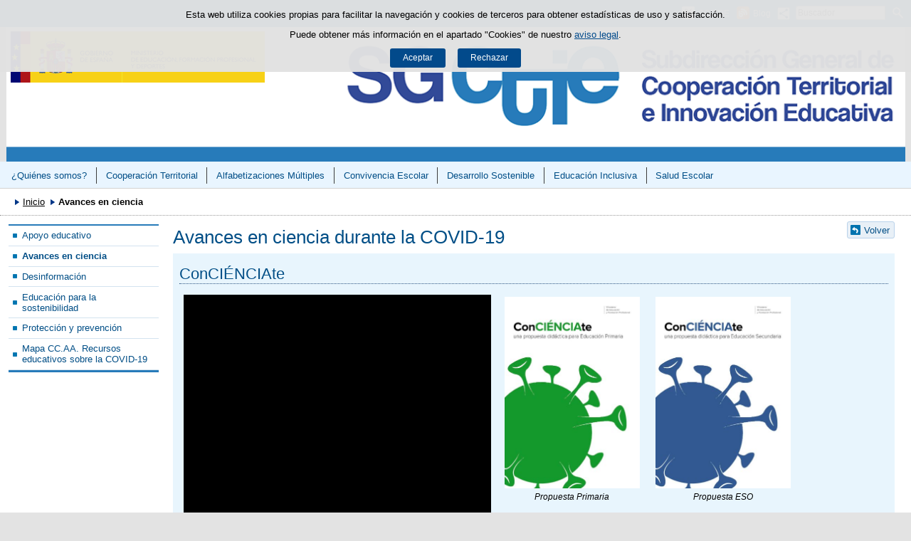

--- FILE ---
content_type: text/html;charset=UTF-8
request_url: https://www.educacionfpydeportes.gob.es/ca/mc/sgctie/recursos-covid/avances-ciencia.html
body_size: 8123
content:

<!DOCTYPE html>
<html lang="ca">
	<head>
		

		<script id="head-gtm-cod">
			var codigosGTM = ["GTM-5NGDFBR","GTM-TCXGJB3","GTM-5S4ZFZW","GTM-TWVB2CK","GTM-PRVPJJM"];
						var publicInstance = true;
		</script>
		

		<title>Avances en ciencia durante la COVID-19 - SGCTIE | Ministerio de Educación, Formación Profesional y Deportes</title>

		<meta http-equiv="Content-Type" content="text/html; charset=UTF-8">
		<meta http-equiv="X-UA-Compatible" content="IE=edge" />
		
		<meta name="description" content="recursos educativos sobre los avances en ciencia durante la pandemia provocada por la COVID-19">
		<meta name="keywords" content="recursos educativos, avance, ciencia, infantil, primaria, secundaria, bachillerato, COVID-19<br/>">
		<meta name="viewport" content="width=device-width, initial-scale=1.0">

		<!-- INICIO - Tarjetas de RRSS -->
		<meta property="og:type" content="website" />
		<meta property="og:title" content="Avances en ciencia durante la COVID-19" />
		<meta property="og:description" content="recursos educativos sobre los avances en ciencia durante la pandemia provocada por la COVID-19" />
		<meta name="twitter:card" content="summary_large_image" />
		<!-- FIN - Tarjetas RRSS -->

		 	<script>var mag_edit_Mode = false;</script>

			<link rel="stylesheet" href="/ca/.resources/templating/base/css/estructura~2025-12-12-09-05-52-000~cache.css" media="all" />
			<link rel="stylesheet" href="/ca/.resources/templating/tipografias~2025-11-03-08-40-24-000~cache.css" media="all" />
			<link rel="stylesheet" href="/ca/.resources/templating/base/css/contenido~2025-11-03-08-40-10-000~cache.css" media="all" />
			<link rel="stylesheet" href="/ca/.resources/templating/base/css/colorbox~2025-11-03-08-40-10-000~cache.css" media="all" />
			<link rel="stylesheet" href="/ca/.resources/templating/base/css/portada~2025-11-03-08-40-10-000~cache.css" media="all" />
			<link rel="stylesheet" href="/ca/.resources/templating/base/css/jquery-ui.structure.min~2025-11-03-08-40-10-000~cache.css" media="all" />
			<link rel="stylesheet" href="/ca/.resources/templating/base/css/jquery-ui.theme.min~2025-11-03-08-40-10-000~cache.css" media="all" />
			<link rel="stylesheet" href="/ca/.resources/templating/base/css/jquery-ui.min~2025-11-03-08-40-10-000~cache.css" media="all" />

			<script src="/ca/.resources/templating/base/js/jquery.min~2025-11-03-08-40-12-000~cache.js"></script>
			<script src="/ca/.resources/templating/base/js/responsive~2025-12-12-09-05-52-000~cache.js"></script>
			<script src="/ca/.resources/templating/base/js/jstarget~2025-11-03-08-40-12-000~cache.js"></script>
			<script src="/ca/.resources/templating/base/js/jquery.colorbox~2025-11-03-08-40-12-000~cache.js"></script>
			<script src="/ca/.resources/templating/base/js/jquery.slides.min~2025-11-03-08-40-12-000~cache.js"></script>
			<script src="/ca/.resources/templating/base/js/slides~2025-11-03-08-40-12-000~cache.js"></script>
			<script src="/ca/.resources/templating/base/js/datepicker~2025-11-03-08-40-12-000~cache.js"></script>
			<script src="/ca/.resources/templating/base/js/jquery-ui.min~2025-11-03-08-40-12-000~cache.js"></script>
			<script src="/ca/.resources/templating/base/js/forms~2025-11-03-08-40-12-000~cache.js"></script>
			<script src="/ca/.resources/templating/base/js/lib~2025-11-03-08-40-12-000~cache.js"></script>
			<script src="/ca/.resources/templating/base/js/js.cookie~2025-11-03-08-40-12-000~cache.js"></script>
			<script src="/ca/.resources/templating/base/js/gestion-cookies~2025-11-03-08-40-12-000~cache.js"></script>
			<script src="/ca/.resources/templating/base/js/csld~2025-11-03-08-40-12-000~cache.js"></script>
			<script src="/ca/.resources/templating/base/js/videos~2025-11-03-08-40-12-000~cache.js"></script>
			<script src="/ca/.resources/templating/base/js/educaptcha~2025-12-12-09-05-52-000~cache.js"></script>
			<script src="/ca/.resources/templating/mefp/js/cabecera~2025-12-03-09-53-22-000~cache.js"></script>


		

			<link rel="stylesheet" href="/.resources/templating/mefp/pt/css/generico~2025-11-27-09-44-50-000~cache.css" media="all" />
			<link rel="stylesheet" href="/.resources/templating/mefp/pt/css/azul~2025-11-27-09-44-50-000~cache.css" media="all" />

			<script async="async" src="https://insuit.net/i4tservice/insuit-app.js"></script>
			

		<!--[if lt IE 9]>
		<script>
			document.createElement("nav");
			document.createElement("header");
			document.createElement("footer");
		</script>
		<![endif]-->
	</head>
	<!--[if lte IE 7]><body class="ie7"><![endif]-->
	<!--[if lte IE 8]><body class="ie8"><![endif]-->
	<!--[if !IE]><!--><body><!--<![endif]-->

			<div class="alertaModal" role="alertdialog" aria-label="Política de cookies">
				<div class="msg cookies oculto">
					<p>Esta web utiliza cookies propias para facilitar la navegación y cookies de terceros para obtener estadísticas de uso y satisfacción.</p>
					<p>Puede obtener más información en el apartado "Cookies" de nuestro <a rel="external" href="/ca/mc/sgctie/comunes/aviso-legal.html#cookies">aviso legal</a>.</p>
					<div>
						<button type="button" id="aceptaCookies" value="Aceptar">Aceptar</button>
						<button type="button" id="rechazaCookies" value="Aceptar">Rechazar</button>
					</div>
				</div>
			</div>
		<a href="#contenedor" class="skip-link" tabindex="1">Saltar al contenido</a>
		<div id="fondo"	class=" pie-completo">
			<header>





	
	

	
	  


				<div id="navegacion-opciones" class="fixed"><!-- Contenedor de la barra de opciones-->

					<div id="navegacion">
							<div id="menu-rwd">
								<a href="#" id="btnMenu">
									<span class="ns">Menú</span>
								</a>
								<div class="global">
									<div class="encabezado">
										<p class="menu-secundario">Menú</p>
										<span class="cerrar">Cerrar</span>
									</div>
									<nav>
<ul><li><a href="/ca/mc/sgctie/quien-somos.html" >&iquest;Qui&eacute;nes somos? </a></li><li class="abierto"><a href="/ca/mc/sgctie/cooperacion-territorial.html" >Cooperaci&oacute;n Territorial </a><ul><li class="abierto"><a href="/ca/mc/sgctie/cooperacion-territorial/fondo-social-europeo.html" >Programas de Cooperaci&oacute;n Territorial cofinanciados con Fondo Social Europeo </a><ul><li><a href="/ca/mc/sgctie/cooperacion-territorial/programas-cooperacion/proa/proa-fse.html">PROA+ FSE+ </a></li><li><a href="/ca/mc/sgctie/cooperacion-territorial/fondo-social-europeo/inclusion-fse.html" >PCT Educaci&oacute;n Inclusiva FSE+ </a></li></ul></li><li class="abierto"><a href="/ca/mc/sgctie/cooperacion-territorial/programas-cooperacion.html" >Programas de Cooperaci&oacute;n Territorial </a><ul><li><a href="/ca/mc/sgctie/cooperacion-territorial/programas-cooperacion/primer-ciclo-infantil.html" >Impulso a la creaci&oacute;n de plazas p&uacute;blicas de Educaci&oacute;n Infantil de 0-3 </a></li><li class="abierto"><a href="/ca/mc/sgctie/cooperacion-territorial/programas-cooperacion/proa.html" >PROA+  </a><ul><li><a href="/ca/mc/sgctie/cooperacion-territorial/programas-cooperacion/proa/proa-fse.html" >PROA+ FSE+ 2024-2028 </a></li><li><a href="/ca/mc/sgctie/cooperacion-territorial/programas-cooperacion/proa/proa-ceuta-melilla.html" >PROA+ Ceuta y Melilla </a></li><li class="abierto"><a href="/ca/mc/sgctie/cooperacion-territorial/programas-cooperacion/proa/jornadas-proa-plus.html" >Jornadas PROA+ </a><ul><li><a href="/ca/mc/sgctie/cooperacion-territorial/programas-cooperacion/proa/jornadas-proa-plus/iii-jornadas.html" >III Jornadas Proa+ Navarra </a></li><li><a href="/ca/mc/sgctie/cooperacion-territorial/programas-cooperacion/proa/jornadas-proa-plus/ii-jornadas-canarias-2024.html" >II Jornadas-Las Palmas de Gran Canaria 2024 </a></li><li><a href="/ca/mc/sgctie/cooperacion-territorial/programas-cooperacion/proa/jornadas-proa-plus/jornadas-2022.html" >Jornadas-Santander 2022 </a></li></ul></li><li><a href="/ca/mc/sgctie/cooperacion-territorial/programas-cooperacion/proa/proa-21-24.html" >PROA+ 2021-2024 </a></li><li><a href="/ca/mc/sgctie/cooperacion-territorial/programas-cooperacion/proa/proa-2021-2022.html" >PROA+ 2021-2022 </a></li><li class="abierto"><a href="/ca/mc/sgctie/cooperacion-territorial/programas-cooperacion/proa/programa-proa.html" >#PROA+ 2020-2021 </a><ul><li><a href="/ca/mc/sgctie/cooperacion-territorial/programas-cooperacion/proa/programa-proa/objetivos.html" >Objetivos </a></li><li><a href="/ca/mc/sgctie/cooperacion-territorial/programas-cooperacion/proa/programa-proa/actuaciones.html" >Actuaciones </a></li><li><a href="/ca/mc/sgctie/cooperacion-territorial/programas-cooperacion/proa/programa-proa/proa-20-21.html" >Financiaci&oacute;n  </a></li></ul></li><li><a href="/ca/mc/sgctie/cooperacion-territorial/programas-cooperacion/proa/historico.html" >Hist&oacute;rico PROA </a></li><li><a href="/ca/mc/sgctie/cooperacion-territorial/programas-cooperacion/proa/recursos.html" >Recursos </a></li></ul></li><li><a href="/ca/mc/sgctie/cooperacion-territorial/programas-cooperacion/uao.html" >Unidades de Acompa&ntilde;amiento y Orientaci&oacute;n  </a></li><li><a href="/ca/mc/sgctie/cooperacion-territorial/programas-cooperacion/aba.html" >ABA 2018 y 2019 </a></li><li class="abierto"><a href="/ca/mc/sgctie/cooperacion-territorial/programas-cooperacion/ayudaslibros.html" >Ayudas para la financiaci&oacute;n de libros de texto y material did&aacute;ctico  </a><ul><li><a href="/ca/mc/sgctie/cooperacion-territorial/programas-cooperacion/ayudaslibros/ayuda-libros-2025.html" >2025 </a></li><li><a href="/ca/mc/sgctie/cooperacion-territorial/programas-cooperacion/ayudaslibros/ayudas-libros-2024.html" >2024 </a></li><li><a href="/ca/mc/sgctie/cooperacion-territorial/programas-cooperacion/ayudaslibros/ayuda-libros-2023.html" >2023 </a></li><li><a href="/ca/mc/sgctie/cooperacion-territorial/programas-cooperacion/ayudaslibros/ayuda-libros-2022.html" >2022 </a></li><li><a href="/ca/mc/sgctie/cooperacion-territorial/programas-cooperacion/ayudaslibros/ayudaslibros-2021.html" >2021  </a></li></ul></li><li class="abierto"><a href="/ca/mc/sgctie/cooperacion-territorial/programas-cooperacion/pct-inclusiva.html" >PCT Educaci&oacute;n inclusiva </a><ul><li><a href="/ca/mc/sgctie/cooperacion-territorial/programas-cooperacion/pct-inclusiva/educacion-inclusiva-2025.html" >Educaci&oacute;n inclusiva 2025 </a></li><li><a href="/ca/mc/sgctie/cooperacion-territorial/programas-cooperacion/pct-inclusiva/educacion-inclusiva-2022-2024.html" >Educaci&oacute;n inclusiva 2022-2024 </a></li></ul></li><li><a href="/ca/mc/sgctie/cooperacion-territorial/programas-cooperacion/bienestar-emocional.html" >Bienestar emocional en el &aacute;mbito educativo </a></li><li class="abierto"><a href="/ca/mc/sgctie/cooperacion-territorial/programas-cooperacion/refuerzo-competencia-lectora.html" >Refuerzo de la Competencia Lectora </a><ul><li><a href="/ca/mc/sgctie/cooperacion-territorial/programas-cooperacion/refuerzo-competencia-lectora/2025.html" >2025 </a></li><li><a href="/ca/mc/sgctie/cooperacion-territorial/programas-cooperacion/refuerzo-competencia-lectora/2024.html" >2024 </a></li></ul></li></ul></li><li class="abierto"><a href="/ca/mc/sgctie/cooperacion-territorial/agrupaciones.html" >Agrupaciones de centros educativos </a><ul><li><a href="/ca/mc/sgctie/cooperacion-territorial/agrupaciones/agrupaciones-centros-2025.html" >Convocatoria 2025 </a></li><li><a href="/ca/mc/sgctie/cooperacion-territorial/agrupaciones/agrupaciones-centros-2024.html" >Convocatoria 2024 </a></li><li><a href="/ca/mc/sgctie/cooperacion-territorial/agrupaciones/agrupaciones-centros-2023.html" >Convocatoria 2023 </a></li><li><a href="/ca/mc/sgctie/cooperacion-territorial/agrupaciones/agrupaciones-centros-2022.html" >Convocatoria  2022 </a></li><li><a href="/ca/mc/sgctie/cooperacion-territorial/agrupaciones/agrupaciones-centros-2021.html" >Convocatoria  2021 </a></li></ul></li><li><a href="/ca/mc/sgctie/cooperacion-territorial/femp.html" >Federaci&oacute;n Espa&ntilde;ola de Municipios y Provincias </a></li></ul></li><li class="abierto"><a href="/ca/mc/sgctie/alfabetizaciones-multiples.html" >Alfabetizaciones M&uacute;ltiples </a><ul><li><a href="/ca/mc/sgctie/alfabetizaciones-multiples/objetivos.html" >Objetivos </a></li><li><a href="/ca/mc/sgctie/alfabetizaciones-multiples/lineas-de-actuacion.html" >Actuaciones </a></li><li><a href="/ca/mc/sgctie/alfabetizaciones-multiples/gt-aamm.html" >Grupo de trabajo con CC. AA. sobre Alfabetizaciones M&uacute;ltiples </a></li><li class="abierto"><a href="/ca/mc/sgctie/alfabetizaciones-multiples/programas.html" >Alfabetizaci&oacute;n en acci&oacute;n </a><ul><li><a href="/ca/mc/sgctie/alfabetizaciones-multiples/programas/leeres.html" >Leer.es </a></li><li class="abierto"><a href="/ca/mc/sgctie/alfabetizaciones-multiples/programas/bibliotecas.html" >Bibliotecas </a><ul><li><a href="/ca/mc/sgctie/alfabetizaciones-multiples/programas/bibliotecas/bibliotecas-escolares.html" >Bibliotecas escolares </a></li><li><a href="/ca/mc/sgctie/alfabetizaciones-multiples/programas/bibliotecas/estadisticas.html" >Estad&iacute;sticas </a></li></ul></li></ul></li><li><a href="/ca/mc/sgctie/cooperacion-territorial/programas-cooperacion/refuerzo-competencia-lectora.html">PCT de Refuerzo de la Competencia Lectora </a></li><li class="abierto"><a href="/ca/mc/sgctie/alfabetizaciones-multiples/rec-alfabetizaciones.html" >Recursos </a><ul><li><a href="/ca/mc/sgctie/alfabetizaciones-multiples/rec-alfabetizaciones/publi-alfabetizaciones.html" >Publicaciones </a></li><li><a href="/ca/mc/sgctie/alfabetizaciones-multiples/rec-alfabetizaciones/curso-alfabetizaciones.html" >Cursos </a></li><li><a href="/ca/mc/sgctie/alfabetizaciones-multiples/rec-alfabetizaciones/rec-alf-mediateca.html" >Mediateca </a></li></ul></li><li><a href="/ca/mc/sgctie/alfabetizaciones-multiples/col-alfa.html" >Colaboraciones </a></li><li><a href="/ca/mc/sgctie/alfabetizaciones-multiples/jornada-alfa-audiovisual.html" >Jornada de Alfabetizaci&oacute;n Audiovisual </a></li></ul></li><li class="abierto"><a href="/ca/mc/sgctie/convivencia-escolar.html" >Convivencia Escolar </a><ul><li><a href="/ca/mc/sgctie/convivencia-escolar/lineas-actuacion.html" >Acciones </a></li><li class="abierto"><a href="/ca/mc/sgctie/convivencia-escolar/observatorio.html" >Observatorio Estatal de la Convivencia Escolar </a><ul><li><a href="/ca/mc/sgctie/convivencia-escolar/observatorio/estudios-y-publicaciones.html" >Estudios y publicaciones </a></li><li><a href="/ca/mc/sgctie/convivencia-escolar/observatorio/grupos-de-trabajo.html" >Grupos de Trabajo </a></li></ul></li><li><a href="/ca/mc/sgctie/cooperacion-territorial/programas-cooperacion/bienestar-emocional.html">PCT Bienestar emocional en el &aacute;mbito educativo </a></li><li class="abierto"><a href="/ca/mc/sgctie/convivencia-escolar/gestion-diversidad.html" >Gesti&oacute;n de la diversidad social y cultural </a><ul><li><a href="/ca/mc/sgctie/convivencia-escolar/gestion-diversidad/prevencion-racismo.html" >Prevenci&oacute;n del racismo y la xenofobia </a></li><li><a href="/ca/mc/sgctie/convivencia-escolar/gestion-diversidad/discurso-odio.html" >Prevenci&oacute;n del discurso del odio </a></li><li><a href="/ca/mc/sgctie/convivencia-escolar/gestion-diversidad/educacion-intercultural.html" >Educaci&oacute;n Intercultural </a></li><li><a href="/ca/mc/sgctie/convivencia-escolar/gestion-diversidad/diversidad-religiosa.html" >Diversidad religiosa </a></li><li class="abierto"><a href="/ca/mc/sgctie/convivencia-escolar/gestion-diversidad/antisemitismo.html" >Antisemitismo </a><ul><li><a href="/ca/mc/sgctie/convivencia-escolar/gestion-diversidad/antisemitismo/recursos.html" >Recursos </a></li><li><a href="/ca/mc/sgctie/convivencia-escolar/gestion-diversidad/antisemitismo/jornada.html" >Jornada </a></li><li><a href="/ca/mc/sgctie/convivencia-escolar/gestion-diversidad/antisemitismo/cuestionario.html" >Cuestionario </a></li></ul></li></ul></li><li><a href="/ca/mc/sgctie/convivencia-escolar/mapa-ccaa.html" >GT con CC. AA. sobre Convivencia </a></li><li class="abierto"><a href="/ca/mc/sgctie/convivencia-escolar/recursos-nuevo.html" >Recursos </a><ul><li class="abierto"><a href="/ca/mc/sgctie/convivencia-escolar/recursos-nuevo/publicaciones.html" >Publicaciones </a><ul><li><a href="/ca/mc/sgctie/convivencia-escolar/recursos-nuevo/publicaciones/informes-acoso.html" >Informes tel&eacute;fono acoso  </a></li><li><a href="/ca/mc/sgctie/convivencia-escolar/recursos-nuevo/publicaciones/bienestar.html" >Bienestar emocional </a></li><li><a href="/ca/mc/sgctie/convivencia-escolar/recursos-nuevo/publicaciones/clima.html" >Clima escolar </a></li><li><a href="/ca/mc/sgctie/convivencia-escolar/recursos-nuevo/publicaciones/coeducacion.html" >Coeducaci&oacute;n </a></li><li><a href="/ca/mc/sgctie/convivencia-escolar/recursos-nuevo/publicaciones/interculturalidad.html" >Interculturalidad </a></li><li class="abierto"><a href="/ca/mc/sgctie/convivencia-escolar/recursos-nuevo/publicaciones/memoria-terrorismo.html" >Memoria y prevenci&oacute;n del terrorismo </a><ul><li><a href="/ca/mc/sgctie/convivencia-escolar/recursos-nuevo/publicaciones/memoria-terrorismo/memoria.html" >Castellano </a></li><li><a href="/ca/mc/sgctie/convivencia-escolar/recursos-nuevo/publicaciones/memoria-terrorismo/memoria-eus.html" >Euskera </a></li><li><a href="/ca/mc/sgctie/convivencia-escolar/recursos-nuevo/publicaciones/memoria-terrorismo/memoria-cat.html" >Catal&aacute;n </a></li><li><a href="/ca/mc/sgctie/convivencia-escolar/recursos-nuevo/publicaciones/memoria-terrorismo/memoria-gal.html" >Gallego </a></li><li><a href="/ca/mc/sgctie/convivencia-escolar/recursos-nuevo/publicaciones/memoria-terrorismo/memoria-ing.html" >Ingl&eacute;s </a></li></ul></li></ul></li><li class="abierto"><a href="/ca/mc/sgctie/convivencia-escolar/recursos-nuevo/guias.html" >Gu&iacute;as </a><ul><li><a href="/ca/mc/sgctie/convivencia-escolar/recursos-nuevo/guias/clima.html" >Clima escolar </a></li><li><a href="/ca/mc/sgctie/convivencia-escolar/recursos-nuevo/guias/derechos.html" >Derechos de la infancia </a></li><li><a href="/ca/mc/sgctie/convivencia-escolar/recursos-nuevo/guias/acoso.html" >Acoso y ciberacoso </a></li><li><a href="/ca/mc/sgctie/convivencia-escolar/recursos-nuevo/guias/prevencion.html" >Prevenci&oacute;n </a></li><li><a href="/ca/mc/sgctie/convivencia-escolar/recursos-nuevo/guias/coeducacion.html" >Coeducaci&oacute;n </a></li><li><a href="/ca/mc/sgctie/convivencia-escolar/recursos-nuevo/guias/comunidad-educativa.html" >Comunidad educativa </a></li></ul></li><li><a href="/ca/mc/sgctie/convivencia-escolar/recursos-nuevo/formacion.html" >Formaci&oacute;n </a></li><li><a href="/ca/mc/sgctie/convivencia-escolar/recursos-nuevo/mediateca.html" >Mediateca </a></li></ul></li><li class="abierto"><a href="/ca/mc/sgctie/convivencia-escolar/en-accion.html" >Convivencia en acci&oacute;n </a><ul><li><a href="/ca/mc/sgctie/convivencia-escolar/en-accion/ayuda-entre-iguales.html" >Ayuda entre Iguales </a></li><li><a href="/ca/mc/sgctie/convivencia-escolar/en-accion/practicas-restaurativas.html" >Pr&aacute;cticas restaurativas </a></li><li><a href="/ca/mc/sgctie/convivencia-escolar/en-accion/mediacion-escolar.html" >Mediaci&oacute;n escolar </a></li><li><a href="/ca/mc/sgctie/convivencia-escolar/en-accion/coeducacion.html" >Coeducaci&oacute;n </a></li><li><a href="/ca/mc/sgctie/convivencia-escolar/en-accion/educacion-emocional.html" >Educaci&oacute;n emocional </a></li><li><a href="/ca/mc/sgctie/convivencia-escolar/en-accion/comunidades-aprendizaje.html" >Comunidades de aprendizaje </a></li><li><a href="/ca/mc/sgctie/convivencia-escolar/en-accion/aprendizaje-servicio.html" >Aprendizaje servicio </a></li><li><a href="/ca/mc/sgctie/convivencia-escolar/en-accion/acoso-ciberacoso.html" >Acoso y ciberacoso </a></li><li><a href="/ca/mc/sgctie/convivencia-escolar/en-accion/patios.html" >Patios para la convivencia </a></li></ul></li><li><a href="/ca/mc/sgctie/convivencia-escolar/col-convi.html" >Colaboraciones </a></li><li><a href="/ca/mc/sgctie/convivencia-escolar/jornada-coordinador-bienestar.html" >Jornadas de coordinaci&oacute;n de bienestar y protecci&oacute;n </a></li><li class="abierto"><a href="/ca/mc/sgctie/convivencia-escolar/ix-congreso-convivencia.html" >IX Congreso de Convivencia Escolar </a><ul><li><a href="/ca/mc/sgctie/convivencia-escolar/ix-congreso-convivencia/ponentes.html" >Ponentes </a></li><li class="abierto"><a href="/ca/mc/sgctie/convivencia-escolar/ix-congreso-convivencia/ponencias.html" >Ponencias </a><ul><li><a href="/ca/mc/sgctie/convivencia-escolar/ix-congreso-convivencia/ponencias/23-octubre.html" >23 de octubre </a></li><li><a href="/ca/mc/sgctie/convivencia-escolar/ix-congreso-convivencia/ponencias/24-octubre.html" >24 de octubre </a></li></ul></li></ul></li></ul></li><li class="abierto"><a href="/ca/mc/sgctie/educacion-para-sostenibilidad.html" >Desarrollo Sostenible </a><ul><li><a href="/ca/mc/sgctie/educacion-para-sostenibilidad/paeas.html" >Plan de Acci&oacute;n de Educaci&oacute;n Ambiental para la Sostenibilidad </a></li><li><a href="/ca/mc/sgctie/educacion-para-sostenibilidad/gt-eds.html" >Grupo de trabajo con CC.AA. de EDS </a></li><li class="abierto"><a href="/ca/mc/sgctie/educacion-para-sostenibilidad/rec-edu-desarrollo.html" >Recursos </a><ul><li><a href="/ca/mc/sgctie/educacion-para-sostenibilidad/rec-edu-desarrollo/public-desarollo.html" >Publicaciones del Ministerio </a></li><li><a href="/ca/mc/sgctie/educacion-para-sostenibilidad/rec-edu-desarrollo/otros-organismos-estatales.html" >Publicaciones de otros organismos de Espa&ntilde;a </a></li><li><a href="/ca/mc/sgctie/educacion-para-sostenibilidad/rec-edu-desarrollo/otros-organismos-internacionales.html" >Publicaciones de otros organismos internacionales </a></li></ul></li><li><a href="/ca/mc/sgctie/educacion-para-sostenibilidad/reconocimiento.html" >Reconocimiento a Centros Educativos Sostenibles  </a></li><li><a href="/ca/mc/sgctie/educacion-para-sostenibilidad/glosario-eds.html" >Glosario </a></li><li class="abierto"><a href="/ca/mc/sgctie/educacion-para-sostenibilidad/seminario.html" >Seminario Web &laquo;Estrategias educativas hacia la sostenibilidad. Caminos de futuro&raquo; </a><ul><li><a href="/ca/mc/sgctie/educacion-para-sostenibilidad/seminario/presentacion.html" >Presentaci&oacute;n </a></li><li><a href="/ca/mc/sgctie/educacion-para-sostenibilidad/seminario/experiencias-educativas.html" >Experiencias educativas </a></li><li><a href="/ca/mc/sgctie/educacion-para-sostenibilidad/seminario/ponentes.html" >Ponencias </a></li><li><a href="/ca/mc/sgctie/educacion-para-sostenibilidad/seminario/mesas-debate.html" >Mesas de debates </a></li><li class="abierto"><a href="/ca/mc/sgctie/educacion-para-sostenibilidad/seminario/participantes.html" >Participantes </a><ul><li><a href="/ca/mc/sgctie/educacion-para-sostenibilidad/seminario/participantes/participantes-22.html" >22 abril </a></li><li><a href="/ca/mc/sgctie/educacion-para-sostenibilidad/seminario/participantes/participantes-27.html" > 27 abril </a></li><li><a href="/ca/mc/sgctie/educacion-para-sostenibilidad/seminario/participantes/participantes-29.html" >29 abril </a></li><li><a href="/ca/mc/sgctie/educacion-para-sostenibilidad/seminario/participantes/otros-participantes.html" >Otros participantes </a></li></ul></li><li><a href="/ca/mc/sgctie/educacion-para-sostenibilidad/seminario/facilitaciones.html" >Facilitaciones gr&aacute;ficas </a></li></ul></li><li class="abierto"><a href="/ca/mc/sgctie/educacion-para-sostenibilidad/seminario-dim-ecosocial.html" >Seminario Web &laquo;La Dimensi&oacute;n Ecosocial para una Educaci&oacute;n Transformadora&raquo; </a><ul><li class="abierto"><a href="/ca/mc/sgctie/educacion-para-sostenibilidad/seminario-dim-ecosocial/presentacion.html" >Presentaci&oacute;n </a><ul><li><a href="/ca/mc/sgctie/educacion-para-sostenibilidad/seminario-dim-ecosocial/presentacion/inauguracion.html" >Inauguraci&oacute;n </a></li><li><a href="/ca/mc/sgctie/educacion-para-sostenibilidad/seminario-dim-ecosocial/presentacion/clausura.html" >Clausura del seminario </a></li></ul></li><li class="abierto"><a href="/ca/mc/sgctie/educacion-para-sostenibilidad/seminario-dim-ecosocial/experiencias-educativas.html" >Experiencias Educativas </a><ul><li><a href="/ca/mc/sgctie/educacion-para-sostenibilidad/seminario-dim-ecosocial/experiencias-educativas/ceip-melquiades.html" >CEIP Melqu&iacute;ades Hidalgo  </a></li><li><a href="/ca/mc/sgctie/educacion-para-sostenibilidad/seminario-dim-ecosocial/experiencias-educativas/ies-pio-baroja.html" >IES Pio Baroja  </a></li><li><a href="/ca/mc/sgctie/educacion-para-sostenibilidad/seminario-dim-ecosocial/experiencias-educativas/ceip-leon-sola.html" >CEIP Le&oacute;n Sol&aacute;  </a></li><li><a href="/ca/mc/sgctie/educacion-para-sostenibilidad/seminario-dim-ecosocial/experiencias-educativas/ies-juan-de-lucena.html" >IES Juan de Lucena  </a></li><li><a href="/ca/mc/sgctie/educacion-para-sostenibilidad/seminario-dim-ecosocial/experiencias-educativas/escola-font-fargas.html" >Escola Font d&rsquo;en Fargas  </a></li><li><a href="/ca/mc/sgctie/educacion-para-sostenibilidad/seminario-dim-ecosocial/experiencias-educativas/ies-al-qazeres.html" >IES Al-Q&aacute;zeres  </a></li><li><a href="/ca/mc/sgctie/educacion-para-sostenibilidad/seminario-dim-ecosocial/experiencias-educativas/ceip-os-casais.html" >CEIP Pluriling&uuml;e Os Casais  </a></li><li><a href="/ca/mc/sgctie/educacion-para-sostenibilidad/seminario-dim-ecosocial/experiencias-educativas/cpep-otxarkoaga.html" >CPES Otxarkoaga BHIP  </a></li></ul></li><li><a href="/ca/mc/sgctie/educacion-para-sostenibilidad/seminario-dim-ecosocial/ponentes.html" >Ponencias </a></li><li><a href="/ca/mc/sgctie/educacion-para-sostenibilidad/seminario-dim-ecosocial/mesas-redondas.html" >Mesas redondas </a></li><li><a href="/ca/mc/sgctie/educacion-para-sostenibilidad/seminario-dim-ecosocial/premio-vicente-ferrer.html" >XII Premio Vicente Ferrer </a></li><li class="abierto"><a href="/ca/mc/sgctie/educacion-para-sostenibilidad/seminario-dim-ecosocial/facilitaciones-graficas.html" >Facilitaciones gr&aacute;ficas </a><ul><li><a href="/ca/mc/sgctie/educacion-para-sostenibilidad/seminario-dim-ecosocial/facilitaciones-graficas/4demayo.html" >4 de mayo </a></li><li><a href="/ca/mc/sgctie/educacion-para-sostenibilidad/seminario-dim-ecosocial/facilitaciones-graficas/5demayo.html" >5 de mayo </a></li></ul></li></ul></li><li class="abierto"><a href="/ca/mc/sgctie/educacion-para-sostenibilidad/seminario-enfoque-integral.html" >Seminario web: &laquo;El Enfoque Escolar Integral para la Sostenibilidad&raquo; </a><ul><li><a href="/ca/mc/sgctie/educacion-para-sostenibilidad/seminario-enfoque-integral/presentacion.html" >Presentaci&oacute;n </a></li><li class="abierto"><a href="/ca/mc/sgctie/educacion-para-sostenibilidad/seminario-enfoque-integral/experiencias-educativas.html" >Experiencias educativas </a><ul><li><a href="/ca/mc/sgctie/educacion-para-sostenibilidad/seminario-enfoque-integral/experiencias-educativas/15-marzo.html" >15 de marzo </a></li><li><a href="/ca/mc/sgctie/educacion-para-sostenibilidad/seminario-enfoque-integral/experiencias-educativas/16-marzo.html" >16 de marzo </a></li></ul></li><li><a href="/ca/mc/sgctie/educacion-para-sostenibilidad/seminario-enfoque-integral/ponencias.html" >Ponencias </a></li><li><a href="/ca/mc/sgctie/educacion-para-sostenibilidad/seminario-enfoque-integral/mesas-reflexion.html" >Mesas de reflexi&oacute;n </a></li></ul></li><li><a href="/ca/mc/sgctie/educacion-para-sostenibilidad/calendario-mosaico.html" >Calendario de sostenibilidad </a></li><li><a href="/ca/mc/sgctie/educacion-para-sostenibilidad/simposio-profes-enred.html" >Simposio de docentes de ESenRED </a></li><li><a href="/ca/mc/sgctie/educacion-para-sostenibilidad/confint.html" >Conferencia estatal de j&oacute;venes &laquo;Cuidemos el Planeta&raquo; CONFINT </a></li><li class="abierto"><a href="/ca/mc/sgctie/educacion-para-sostenibilidad/aprendizaje-servicio.html" >Aprendizaje servicio </a><ul><li><a href="/ca/mc/sgctie/educacion-para-sostenibilidad/aprendizaje-servicio/xvi-encuentro.html" >XVI Encuentro Aprendizaje servicio </a></li><li><a href="/ca/mc/sgctie/educacion-para-sostenibilidad/aprendizaje-servicio/xvii-encuentro.html" >XVII Encuentro Aprendizaje servicio </a></li></ul></li></ul></li><li class="abierto"><a href="/ca/mc/sgctie/educacion-inclusiva.html" >Educaci&oacute;n Inclusiva </a><ul><li><a href="/ca/mc/sgctie/educacion-inclusiva/lineas-actuacion.html" >Acciones </a></li><li class="abierto"><a href="/ca/mc/sgctie/educacion-inclusiva/plan-inclusion.html" >Plan Estrat&eacute;gico de Educaci&oacute;n Inclusiva </a><ul><li><a href="/ca/mc/sgctie/educacion-inclusiva/plan-inclusion/primer-webinario.html" >Primer webinario: Cultura inclusiva. Organizaci&oacute;n y gesti&oacute;n de centros </a></li></ul></li><li><a href="/ca/mc/sgctie/educacion-inclusiva/ccaa.html" >Grupo de trabajo con CC. AA. de Educaci&oacute;n Inclusiva </a></li><li><a href="/ca/mc/sgctie/cooperacion-territorial/programas-cooperacion/pct-inclusiva/educacion-inclusiva-2025.html">PCT Educaci&oacute;n Inclusiva </a></li><li><a href="/ca/mc/sgctie/cooperacion-territorial/programas-cooperacion/uao.html">PCT Unidades de Acompa&ntilde;amiento y Orientaci&oacute;n </a></li><li class="abierto"><a href="/ca/mc/sgctie/educacion-inclusiva/proyectomultipais.html" >Proyecto multipa&iacute;s </a><ul><li><a href="/ca/mc/sgctie/educacion-inclusiva/proyectomultipais/tsi-22-euroch-iba.html" >Documentos TSI 2022 EUROCH-IBA </a></li></ul></li><li class="abierto"><a href="/ca/mc/sgctie/educacion-inclusiva/recursos-inclusion.html" >Recursos </a><ul><li class="abierto"><a href="/ca/mc/sgctie/educacion-inclusiva/recursos-inclusion/publicaciones.html" >Publicaciones </a><ul><li><a href="/ca/mc/sgctie/educacion-inclusiva/recursos-inclusion/publicaciones/publi-ministerio.html" >Publicaciones del Ministerio </a></li><li><a href="/ca/mc/sgctie/educacion-inclusiva/recursos-inclusion/publicaciones/publi-entidades.html" >Publicaciones otras entidades </a></li></ul></li><li><a href="/ca/mc/sgctie/educacion-inclusiva/recursos-inclusion/guias.html" >Gu&iacute;as </a></li><li><a href="/ca/mc/sgctie/educacion-inclusiva/recursos-inclusion/curso-inclusion.html" >Formaci&oacute;n </a></li><li><a href="/ca/mc/sgctie/educacion-inclusiva/recursos-inclusion/mediateca.html" >Mediateca  </a></li></ul></li><li><a href="/ca/mc/sgctie/educacion-inclusiva/col-inclu.html" >Colaboraciones </a></li></ul></li><li class="abierto"><a href="/ca/mc/sgctie/salud-escolar.html" >Salud Escolar </a><ul><li><a href="/ca/mc/sgctie/salud-escolar/lineas-actuacion.html" >Acciones </a></li><li><a href="/ca/mc/sgctie/cooperacion-territorial/programas-cooperacion/bienestar-emocional.html">PCT Bienestar emocional en el &aacute;mbito educativo </a></li><li><a href="/ca/mc/sgctie/salud-escolar/redescuelassaludables.html" >Red SHE </a></li><li class="abierto"><a href="/ca/mc/sgctie/salud-escolar/rec-salud.html" >Recursos </a><ul><li><a href="/ca/mc/sgctie/salud-escolar/rec-salud/publi-salud.html" >Publicaciones </a></li><li><a href="/ca/mc/sgctie/salud-escolar/rec-salud/curso-salud.html" >Cursos </a></li></ul></li><li><a href="/ca/mc/sgctie/salud-escolar/colaboraciones.html" >Colaboraciones </a></li></ul></li><li class="abierto"><a href="/ca/mc/sgctie/congreso-avanzando-competencias-basicas.html" >Congreso &laquo;Avanzando en el Refuerzo de la Competencias Lectora y Matem&aacute;ticas&raquo; </a><ul><li><a href="/ca/mc/sgctie/congreso-avanzando-competencias-basicas/inicio.html" >Inicio </a></li><li><a href="/ca/mc/sgctie/congreso-avanzando-competencias-basicas/programa.html" >Programa </a></li><li><a href="/ca/mc/sgctie/congreso-avanzando-competencias-basicas/lectura.html" >PCT Refuerzo de la Competencia Lectora </a></li><li><a href="/ca/mc/sgctie/congreso-avanzando-competencias-basicas/matematica.html" >PCT Refuerzo de la Competencia Matem&aacute;tica </a></li></ul></li></ul>									</nav>
								</div>
							</div>


						<div id="buscador"><!--Inicio buscador-->
							<form class="external" action="//cse.google.com/cse" id="cse-search-box">
								<fieldset>
									<legend class="ns">Campos de búsqueda</legend>
									<input type="hidden" name="cx" value="8f044ee6ccd7d0dd7">
									<a href="#" class="btnBuscador"><span>Abrir buscador</span></a>
									<label for="campotexto">Buscador</label>
									<input id="campotexto" class="campotexto" onblur="if(value==''){value='Buscador'}" onfocus="if(value=='Buscador'){value=''}" value="Buscador" type="text" name="q" />
									<input value="" class="botonbuscar" id="boton_buscar" type="submit" aria-label="Buscar" />
								</fieldset>
							</form>
						</div><!--Fin del buscador-->

							<div id="compartirmag" class="clearfix dsp-c"> <!-- Inicio compartir rrss -->
								<a href="#" id="btnCompartir"><span class="ns">Compartir</span></a>
								<div class="fondo">
									<div class="enlaces">
										<div class="encabezado"> 
											<p>Compartir en:</p>
											<span class="cerrar">Cerrar</span>
										</div>
										<ul class="clearfix">
												<li>
													<a title="Facebook" rel="external" class="rrss facebook sin" href="https://www.facebook.com/sharer/sharer.php?u=http%3A%2F%2Fwww.educacionfpydeportes.gob.es%2Fca%2Fmc%2Fsgctie%2Frecursos-covid%2Favances-ciencia.html">
														<span>Facebook</span>
													</a>
												</li>
												<li>
													<a title="Twitter" rel="external" class="rrss twitter sin" href="https://twitter.com/intent/tweet?url=http%3A%2F%2Fwww.educacionfpydeportes.gob.es%2Fca%2Fmc%2Fsgctie%2Frecursos-covid%2Favances-ciencia.html">
														<span>Twitter</span>
													</a>
												</li>
												<li>
													<a title="Linkedin" rel="external" class="rrss linkedin sin" href="https://www.linkedin.com/shareArticle?url=http%3A%2F%2Fwww.educacionfpydeportes.gob.es%2Fca%2Fmc%2Fsgctie%2Frecursos-covid%2Favances-ciencia.html">
														<span>LinkedIn</span>
													</a>
												</li>
												<li>
													<a title="Email" rel="external" class="rrss email sin" href="mailto:?body=http%3A%2F%2Fwww.educacionfpydeportes.gob.es%2Fca%2Fmc%2Fsgctie%2Frecursos-covid%2Favances-ciencia.html">
														<span>Email</span>
													</a>
												</li>
										</ul>
									</div>
								</div>
							</div>
						<!-- FIN compartir rrss -->

						<div class="opciones dsp-c"><!--Inicio opciones-->
							<a href="#" class="btnOpciones dsp-b">
								<span class="ns">Enlaces</span>
							</a>
							<div class="dsp-d">
									<ul class="redes-sociales">
									<!-- Falta por hacer el resto de opciones -->
										<li>
											<a title="SGCTIE" rel="external" class="rrss twitter " href="https://twitter.com/educaSGCTIE">
												<span>SGCTIE</span>
											</a>
										</li>
										<li>
											<a title="Blog" rel="external" class="rrss blog " href="http://www.educacionyfp.gob.es/mc/sgctie/comunicacion/blog.html">
												<span>Blog</span>
											</a>
										</li>
									</ul><!-- Fin ul redes-sociales -->
							</div>
							
						</div><!--Fin de opciones-->

					</div>

				</div><!--Fin del contenedor de la barra de opciones-->				

				<div id="cabecera" ><!--Inicio cabecera-->
					
					<div id="imagen-cabecera">
						<a id="enlace-imagen-cabecera" title="Cabecera SGCTIE"  href="/ca/mc/sgctie/inicio.html">
							<img alt="Cabecera SGCTIE" src="/.imaging/mte/mefp-theme/cabecera-fondoCabecera/dam/mefp/mc/sgctie/inicio/cabecera-sgctie-azul-2/jcr:content/cabecera-sgctie-azul-2.png.png" />
							<img class="rwd" alt="Cabecera SGCTIE, formato responsive" src="/.imaging/mte/mefp-theme/cabecera-fondoCabeceraResponsive/dam/mefp/mc/sgctie/inicio/cabecera-azul-responsive/jcr:content/cabecera-azul-responsive.png.png">
						</a>
					</div>

					<div class="logos">
						<a id="escudo" href="https://www.educacionyfp.gob.es">
							<img title="Ministerio de Educación, Formación Profesional y Deportes" alt="Escudo del Ministerio" src="/.resources/templating/base/img/MEFPD.png">
						</a>
					</div>

				</div>

				<div id="navegacion-superior">

					<nav id="menu-superior" class="clearfix">
<ul class="dsp-d el8"><li><a href="/ca/mc/sgctie/quien-somos.html" >&iquest;Qui&eacute;nes somos? </a></li><li><a href="/ca/mc/sgctie/cooperacion-territorial.html" >Cooperaci&oacute;n Territorial </a></li><li><a href="/ca/mc/sgctie/alfabetizaciones-multiples.html" >Alfabetizaciones M&uacute;ltiples </a></li><li><a href="/ca/mc/sgctie/convivencia-escolar.html" >Convivencia Escolar </a></li><li><a href="/ca/mc/sgctie/educacion-para-sostenibilidad.html" >Desarrollo Sostenible </a></li><li><a href="/ca/mc/sgctie/educacion-inclusiva.html" >Educaci&oacute;n Inclusiva </a></li><li><a href="/ca/mc/sgctie/salud-escolar.html" >Salud Escolar </a></li><li><a href="/ca/mc/sgctie/congreso-avanzando-competencias-basicas.html" >Congreso &laquo;Avanzando en el Refuerzo de la Competencias Lectora y Matem&aacute;ticas&raquo; </a></li></ul>					</nav>

				</div>

			</header>

<!-- clase Contenedor -->








			<div id="contenedor" class="dos">
				<div id="migas">
<ol><li><a href="/ca/mc/sgctie/inicio.html">Inicio</a></li><li class="actual">Avances en ciencia</li></ol>
				</div>
				

<div id="col-izq">
	<div class="global">
		<div class="encabezado">
			<span class="cerrar">Cerrar</span>
		</div>

			<nav class="dsp-c"><ul><li><a href="/ca/mc/sgctie/recursos-covid/apoyo.html" >Apoyo educativo </a></li><li class="seleccionado"><a href="/ca/mc/sgctie/recursos-covid/avances-ciencia.html" >Avances en ciencia </a></li><li><a href="/ca/mc/sgctie/recursos-covid/desinformacion.html" >Desinformaci&oacute;n </a></li><li><a href="/ca/mc/sgctie/recursos-covid/ed-sostenibilidad.html" >Educaci&oacute;n para la sostenibilidad  </a></li><li><a href="/ca/mc/sgctie/recursos-covid/proteccion.html" >Protecci&oacute;n y prevenci&oacute;n  </a></li><li><a href="/ca/mc/sgctie/recursos-covid/mapa-recursos-covid.html" >Mapa CC.AA. Recursos educativos sobre la COVID-19 </a></li></ul></nav>

		<div class="ctcl">

		</div>
	</div>
</div>

<div id="contenido" >
		<p class="volver"><a href="/ca/mc/sgctie.html">Volver</a></p>
	<h1>Avances en ciencia durante la COVID-19</h1>
	




<div class="cblq fondo info">

<div class="cte">
<h2 class="subrayado">ConCI&Eacute;NCIAte</h2>



</div>






<div class="cvi gr izquierda formato4-3   ">


		<div class="reproductor">
				
			<!--[if lte IE 9]>
			<object data="//www.youtube.com/v/?version=3" type="application/x-shockwave-flash" >
				<param name="movie" value="//www.youtube.com/v/?version=3"></param>
				<param name="allowFullScreen" value="true"></param>
				<param name="allowscriptaccess" value="always"></param>
				<embed src="//www.youtube.com/v/?version=3" type="application/x-shockwave-flash" allowscriptaccess="always" allowfullscreen="true"></embed>
			</object>
			<![endif]-->
			<!--[if !IE]><!-->
			<iframe src="//www.youtube.com/embed/DcPc6wr7CWw" allowfullscreen="" title="Vídeo incrustado de YouTube: DcPc6wr7CWw"></iframe>
			<!--<![endif]-->
		</div>

</div>











	
	

	







	<div class="cim pq enlace izquierda ">
		
		<a rel="external" href="https://sede.educacion.gob.es/publiventa/concienciate-una-propuesta-didactica-para-educacion-primaria/divulgacion-cientifica-educacion-primaria/24985">
			<img loading="lazy" alt="Portada publicación" src="/.imaging/mte/mefp-theme/contenido-cim-pq/dam/mefp/mc/sgctie/recursos-covid/concienciate-prim/jcr:content/concienciate-prim.jpg.jpg"/>

		</a>
		<p class="pie">
			Propuesta Primaria
		</p>
		
	</div>











	
	

	







	<div class="cim pq enlace izquierda ">
		
		<a rel="external" href="https://sede.educacion.gob.es/publiventa/concienciate-una-propuesta-didactica-para-educacion-secundaria/divulgacion-cientifica-educacion-secundaria/24983">
			<img loading="lazy" alt="Portada publicación" src="/.imaging/mte/mefp-theme/contenido-cim-pq/dam/mefp/mc/sgctie/recursos-covid/concienciate-sec/jcr:content/concienciate-sec.jpg.jpg"/>

		</a>
		<p class="pie">
			Propuesta ESO
		</p>
		
	</div>
<div class="clear"></div>

<div class="cte">
<h3 class="subrayado">Recursos</h3>

<ul>
	<li><a href="https://www.youtube.com/watch?v=DcPc6wr7CWw&amp;list=PLwwGwqT0YgAxcE-A1p9IRldEFSQTmjBda&amp;index=1" rel="external">Video: ConCI&Eacute;NCIAte</a> <img alt="Youtube" height="12" src="/docroot/img/iconos/13/ico-youtube.gif" title="Youtube" width="12" /></li>
	<li><a href="https://sede.educacion.gob.es/publiventa/concienciate-una-propuesta-didactica-para-educacion-primaria/divulgacion-cientifica-educacion-primaria/24985" rel="external">Propuesta E.Primaria<img alt="PDF" height="13" src="/docroot/img/iconos/13/ico-pdf.gif" title="PDF" width="13" /> </a></li>
	<li><a href="https://sede.educacion.gob.es/publiventa/concienciate-una-propuesta-didactica-para-educacion-secundaria/divulgacion-cientifica-educacion-secundaria/24983" rel="external">Propuesta E.Secundaria<img alt="PDF" height="13" src="/docroot/img/iconos/13/ico-pdf.gif" title="PDF" width="13" /> </a></li>
</ul>

<h3 class="subrayado">Fuente</h3>

<p>Ministerio de Educaci&oacute;n y Formaci&oacute;n Profesinoal</p>

<h3 class="subrayado">Objetivo</h3>

<p>Resaltar la importancia de la ciencia y sus avances para erradicar enfermedades como la COVID-19.</p>

<h3 class="subrayado">Destinatarios</h3>

<ul>
	<li>Educaci&oacute;n Infantil</li>
	<li>Educaci&oacute;n Primaria</li>
	<li>Educaci&oacute;n Secundaria</li>
	<li>Formaci&oacute;n Profesional</li>
	<li>Bachillerato</li>
</ul>

</div>
	<div class="clear"></div>
</div>
</div>
				<div class="clear"></div>
			</div>
			<footer>
				<div id="pie">
					<div class="bloque-superior">
						<div class="centrado">
							<ul class="menu-pie">
								<li class="ultimo">






	
	

	

<a href="/ca/servicios-al-ciudadano/informacion-administrativa.html" >Atención al ciudadano</a>
</li>
							</ul>
						</div>
						<div class="clear"></div>
					</div>
					<div class="bloque-inferior">
						<div class="izq">
							<p>
							© Ministerio de Educación, Formación Profesional y Deportes - Gobierno de España
							</p>
						</div>
						<div class="dcha">
							<ul class="comunes">
								<li >
									<a href="/ca/mc/sgctie/comunes/mapa-web.html">Mapa Web</a>
								</li>
								<li >
									<a href="/ca/mc/sgctie/comunes/accesibilidad.html">Accesibilidad</a>
								</li>
								<li class="ultimo">
									<a href="/ca/mc/sgctie/comunes/aviso-legal.html">Aviso Legal</a>
								</li>
							</ul>
							<div class="logos-accesibilidad">
								<a rel="external" href="http://www.w3.org/WAI/WCAG1AA-Conformance" title="Enlace externo, se abre en ventana nueva."><img title="Logotipo W3C/WAI doble A (WCAG 1.0). Abre en ventana nueva" alt="Logotipo W3C/WAI doble A (WCAG 1.0). Abre en ventana nueva" src="/.resources/templating/base/img/ico-aa-claro.gif"> <span class="ns">Enlace externo, se abre en ventana nueva</span></a>
							</div>
						</div>
					</div>
					<div class="clear"></div>
				</div>			</footer>
			<div class="capa-fondo"></div>
			  
			<script async="" src="/ca/.resources/templating/base/js/siteimprove~2025-11-03-08-40-12-000~cache.js"></script>
			
			
		</div>
	</body>
</html>